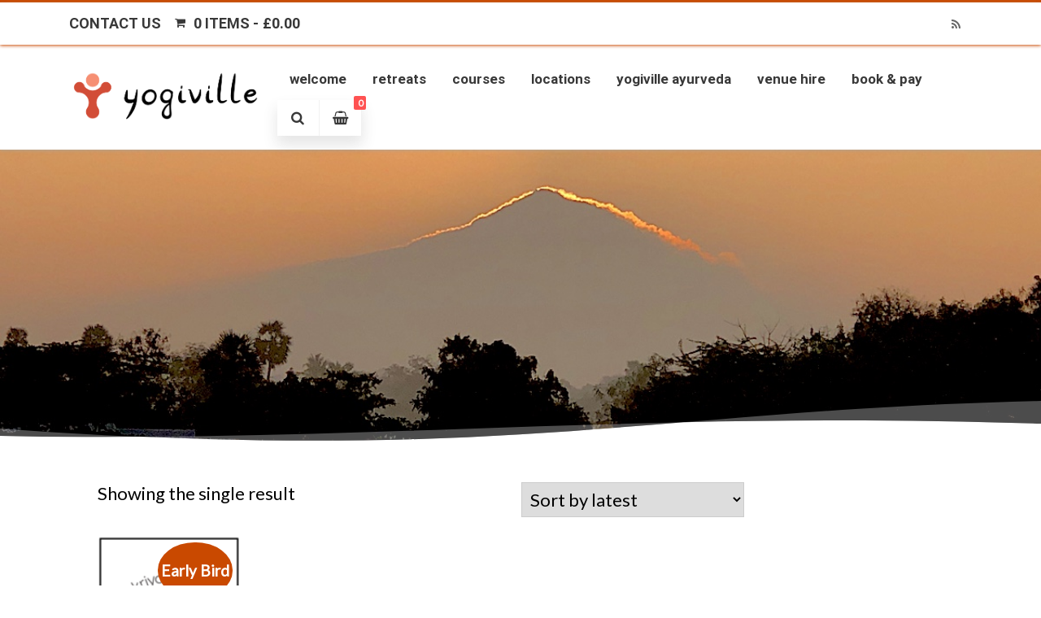

--- FILE ---
content_type: text/css
request_url: https://www.ashoktree.com/wp-content/plugins/yaycurrency/src/styles.css?ver=3.3.1
body_size: 9412
content:
mark,
ins {
  text-decoration: none;
}

.yay-currency-checkout-notice,
.yay-currency-checkout-notice-admin {
  background: #f8f8f8;
  color: #555;
  border-radius: 3px;
  padding: 20px;
  margin-bottom: 20px;
  width: 100% !important;
}

.yay-currency-checkout-notice {
  border-left: 3px solid #ffc106;
}

.yay-currency-checkout-notice-admin {
  border-left: 3px solid #2271b1;
}

.yay-currency-switcher {
  display: none !important;
  width: 0 !important;
  height: 0 !important;
}

.yay-currency-single-page-switcher {
  margin-bottom: 8px;
}
.yay-currency-one-currency-by-country-wrapper {
  pointer-events: none !important;
}
.yay-currency-form-switcher {
  margin: 0;
}

.yay-currency-dropdown {
  z-index: 9999 !important;
}

.yay-currency-dropdown a {
  visibility: hidden !important;
}

.yay-currency-dropdown {
  border-radius: 4px;
  height: 30px !important;
  margin: auto 0 !important;
  max-width: 290px !important;
  vertical-align: middle;
}

.yay-currency-form-switcher {
  display: none !important;
}

.yay-currency-country-flag {
  width: var(--flag-width);
  height: var(--flag-height);
  margin: var(--flag-margin);
}

/* CUSTOM SELECT */
.yay-currency-custom-select-wrapper {
  overflow: visible !important;
  position: relative;
  user-select: none;
  width: fit-content;
}

.yay-currency-custom-select-wrapper.widget {
  width: 100%;
}

.yay-currency-custom-select-wrapper.small {
  width: 235px;
  font-size: 11px;
}

.yay-currency-custom-select-wrapper.no-currency-name {
  width: fit-content;
}

.yay-currency-custom-select-wrapper.only-currency-name {
  width: 180px;
}

.yay-currency-custom-select-wrapper.only-currency-name-and-something {
  width: 215px;
}

.yay-currency-custom-select-wrapper.small.only-currency-name {
  width: 160px;
}

.yay-currency-custom-select-wrapper.small.only-currency-name-and-something {
  width: 190px;
}

.yay-currency-custom-select {
  position: relative;
  display: flex;
  flex-direction: column;
  width: fit-content;
}

.yay-currency-custom-select__trigger {
  position: relative;
  display: flex;
  align-items: center;
  justify-content: space-between;
  color: #151515;
  height: 36px;
  line-height: 14px;
  background: #ffffff;
  cursor: pointer;
  border: 1px solid #e5e5e5;
  border-radius: 8px;
  padding: 8px 12px;
  gap: 8px;
  width: fit-content;
  box-sizing: border-box;
}

.yay-currency-custom-select__trigger.medium .yay-currency-selected-option,
.yay-currency-custom-option.medium {
  font-size: 14px;
}

.yay-currency-custom-select__trigger.small {
  height: 30px !important;
  font-size: 12px !important;
  padding: 8px 6px !important;
}

.yay-currency-custom-option.small {
  font-size: 12px !important;
}

.yay-currency-custom-select__trigger:hover {
  border: 1px solid #d4d4d4;
}

.yay-currency-custom-select.open .yay-currency-custom-select__trigger {
  border: 1px solid #e5e5e5;
}

.yay-currency-custom-options {
  position: absolute;
  display: block;
  top: 100%;
  left: 0 !important;
  right: 0;
  border: 1px solid #e5e5e5;
  border-radius: 8px;
  background: #fff;
  height: 0;
  transition: all 0.2s;
  max-height: 300px;
  overflow-x: hidden;
  overflow-y: auto;
  scroll-padding-block: 4px;

  margin: 0 !important;
  margin-top: 3px !important;
  /* padding: 0 !important; */
  padding: 4px !important;
  opacity: 0;
  visibility: hidden;
  pointer-events: none;
  z-index: 99999999;
  width: 100% !important;
  box-shadow: 0 4px 6px -1px rgba(0, 0, 0, 0.1),
    0 2px 4px -2px rgba(0, 0, 0, 0.1);
}

.yay-currency-custom-options::-webkit-scrollbar {
  width: 6px;
}

.yay-currency-custom-options::-webkit-scrollbar-thumb {
  background-color: #d4d4d4;
  border-radius: 3px;
}

.yay-currency-custom-options::-webkit-scrollbar-thumb:hover {
  background-color: #a3a3a3;
}

.yay-currency-custom-options.upwards {
  top: auto;
  bottom: 95%;
}

.yay-currency-custom-select.open .yay-currency-custom-options {
  display: block;
  height: auto;
  opacity: 1 !important;
  visibility: visible !important;
  pointer-events: all !important;
  border-radius: 8px;
  /*min-width: 130px;*/
  max-width: 312px;
  min-width: max-content;
}

.yay-currency-custom-select .yay-currency-custom-options {
  transition: opacity 150ms ease, transform 150ms ease;
  pointer-events: none;
}
.yay-currency-custom-select.open .yay-currency-custom-options.upwards {
  animation: yayAnimationFadeIn 150ms ease-out,
    yayAnimationSlideInFromBottom 150ms ease-out;
}
.yay-currency-custom-select.open .yay-currency-custom-options {
  animation: yayAnimationFadeIn 150ms ease-out,
    yayAnimationSlideInFromTop 150ms ease-out;
}

.yay-currency-custom-arrow {
  width: 16px;
  height: 16px;
}

.yay-currency-custom-arrow .yay-currency-arrow-icon {
  opacity: 0.5;
  width: 16px;
  height: 16px;
}

.open .yay-currency-custom-select__trigger {
  border-radius: 8px;
}

.open .upwards.yay-currency-custom-select__trigger {
  border-radius: 8px;
}

.yay-currency-custom-select.open .upwards.yay-currency-custom-options {
  border-radius: 8px;
  margin-bottom: 5px !important;
  margin-top: 0px !important;
}

.yay-currency-custom-option-row {
  display: flex !important;
  border-block: unset !important;
  justify-content: flex-start;
  align-items: center;
  list-style: none;
  padding: 8px 8px !important;
  margin: 0 !important;
  color: #171717;
  line-height: 14px !important;
  background-color: #fff;
  gap: 8px;
}
.yay-currency-custom-option-row span.yay-currency-selected-checked-icon {
  width: 14px;
  height: 14px;
}

.yay-currency-custom-option-row:not(.yay-currency-row-with-flag)
  span.yay-currency-selected-checked-icon {
  position: absolute;
  right: 12px;
  display: flex;
  justify-content: center;
}

.yay-currency-custom-option {
  padding: 0 !important;
  margin: 0 !important;
  list-style: none !important;
}

.yay-currency-custom-option {
  flex: 1;
  min-width: 0;
  max-width: 250px;
  overflow: hidden;
  white-space: nowrap;
  text-overflow: ellipsis;
  display: block;
}

.yay-currency-custom-option::before {
  border-color: transparent !important;
}

.yay-currency-custom-option-row:not(.selected):hover {
  color: #171717;
  background-color: oklch(0.97 0 0);
  border-radius: 6px;
}

.yay-currency-custom-option-row.selected {
  color: #171717;
  background-color: oklch(0.97 0 0);
  border-radius: 6px;
}

.yay-currency-custom-options:has(
    .yay-currency-custom-option-row:hover:not(.selected)
  )
  .yay-currency-custom-option-row.selected {
  background-color: unset;
}

.yay-currency-custom-selected-option {
  display: flex;
  align-items: center;
  gap: 8px;
}

.yay-currency-flag {
  display: inline-block;
  min-width: 24px;
  min-height: 18px;
  border-radius: 2px;

  background-size: cover !important;
  background-position: center !important;
  background-repeat: no-repeat !important;
}

.yay-currency-flag.small {
  min-width: 20px;
  min-height: 15px;
}

.overflow-fix {
  overflow: visible !important;
}

.z-index-fix {
  z-index: 9999 !important;
}

/* Fix menu item Astra theme */
.yay-currency-dropdown.menu-item {
  display: inline-block;
}

.yay-currency-product-page .ppc-button-wrapper {
  display: none;
}

.yay-currency-custom-loader {
  animation: spin 1s linear infinite;
  border: 2px solid #f3f3f3;
  border-top: 2px solid #cfcfcf;
  border-radius: 50%;
  display: none;
  margin-right: 4px;
  width: 14px;
  height: 14px;
}

.woocommerce-checkout-review-order-table .bundled_table_item .product-name {
  padding-left: 2.5em;
}

.yay-currency-custom-loader.active {
  display: inline-block;
}

.yay-currency-checkout-force-payment-notice.yay-currency-force-payment-hide {
  display: none;
}

.yay-currency-approximately-price-by-country {
  display: block !important;
  padding-left: 0;
  line-height: 1.3;
  padding: 7px 0px;
}

@keyframes spin {
  0% {
    transform: rotate(0deg);
  }

  100% {
    transform: rotate(360deg);
  }
}

/* Fade in/out */
@keyframes yayAnimationFadeIn {
  from {
    opacity: 0;
  }
  to {
    opacity: 1;
  }
}

@keyframes yayAnimationFadeOut {
  from {
    opacity: 1;
  }
  to {
    opacity: 0;
  }
}

@keyframes yayAnimationSlideInFromTop {
  from {
    transform: translateY(-0.5rem);
    opacity: 0;
  }
  to {
    transform: translateY(0);
    opacity: 1;
  }
}
@keyframes yayAnimationSlideInFromBottom {
  from {
    transform: translateY(0.5rem);
    opacity: 0;
  }
  to {
    transform: translateY(0);
    opacity: 1;
  }
}
@keyframes yayAnimationSlideInFromLeft {
  from {
    transform: translateX(-0.5rem);
    opacity: 0;
  }
  to {
    transform: translateX(0);
    opacity: 1;
  }
}
@keyframes yayAnimationSlideInFromRight {
  from {
    transform: translateX(0.5rem);
    opacity: 0;
  }
  to {
    transform: translateX(0);
    opacity: 1;
  }
}

/*Short code*/
.yay-currency-converter-container {
  background-color: #eaeef2;
  border-radius: 15px;
  padding: 15px;
  margin: 10px 0px;
}
.yay-currency-converter-wrapper {
  line-height: 1.5;

  padding: 10px 5px;
  width: 100%;
  background-color: #ffffff;
  border: 1px solid #ffffff;
  border-radius: 7px;
}
.yay-currency-converter-heading {
  font-weight: 500;
}
input.yay-currency-converter-amount {
  width: 100%;
  border-radius: 7px;
  background-color: #ffffff;
}

.yay-currency-converter-row {
  margin-top: 15px;
}
.yay-currency-converter-result-wrapper {
  font-weight: bold;
  font-size: 1.2em;
}
.yay-currency-converter-result-value {
  color: #008026;
}


--- FILE ---
content_type: application/javascript
request_url: https://www.ashoktree.com/wp-content/plugins/yaycurrency/src/compatibles/woocommerce-blocks.min.js?ver=3.3.1
body_size: 480
content:
"use strict"; jQuery, yayCurrencyHooks.addAction("yayCurrencyCompatibleThirdParty", function (e) { const r = e.currencyID; "function" == typeof YayCurrency_Blocks.Helper.approximatePriceCheckoutBlocks && "yes" === yayCurrency.show_approximate_price && YayCurrency_Blocks.Helper.approximatePriceCheckoutBlocks(r), "function" == typeof YayCurrency_Blocks.Helper.setHeaderParamToDetectCartOrCheckoutBlocks && YayCurrency_Blocks.Helper.setHeaderParamToDetectCartOrCheckoutBlocks() });